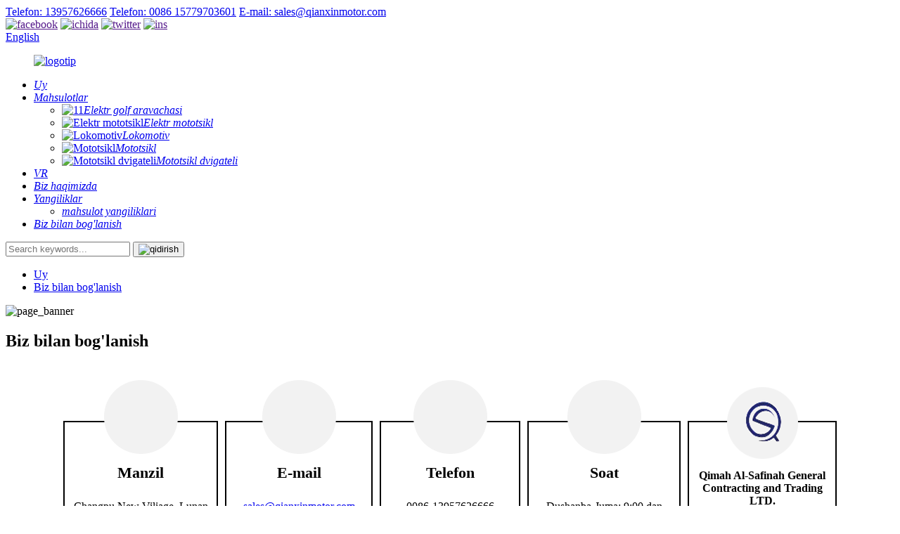

--- FILE ---
content_type: text/html
request_url: http://uz.qianxinmotor.com/contact-us/
body_size: 11020
content:
<!DOCTYPE html> <html dir="ltr" lang="uz"> <head> <meta charset="UTF-8"/> <script src="https://cdn.globalso.com/lite-yt-embed.js"></script> <link href="https://cdn.globalso.com/lite-yt-embed.css" rel="stylesheet" onload="this.onload=null;this.rel='stylesheet'"> <meta http-equiv="Content-Type" content="text/html; charset=UTF-8" /> <title>Biz bilan bog'laning - Taizhou Qianxin Vehicle Co., Ltd.</title> <meta property="fb:app_id" content="966242223397117" /> <meta name="viewport" content="width=device-width,initial-scale=1,minimum-scale=1,maximum-scale=1,user-scalable=no"> <link rel="apple-touch-icon-precomposed" href=""> <meta name="format-detection" content="telephone=no"> <meta name="apple-mobile-web-app-capable" content="yes"> <meta name="apple-mobile-web-app-status-bar-style" content="black"> <meta property="og:url" content="https://www.qianxinmotor.com/contact-us/"/> <meta property="og:title" content="Contact Us - Taizhou Qianxin Vehicle Co., Ltd." /> <meta property="og:description" content=" 		Address 	 Changpu New Viliage, Lunan Street,Luqiao District, Taizhou City ,Zhejiang  		E-mail 	 sales@qianxinmotor.com   sales5@qianxinmotor.com &nbsp;   		Phone 	 0086-13957626666 0086-15779703601 0086-(0)576-80281158 &nbsp;  		Hours 	 Monday-Friday: 9am to 6pm Saturday, Sunday: Closed 				  ..."/> <meta property="og:type" content="product"/> <meta property="og:site_name" content="https://www.qianxinmotor.com/"/>     <link href="//cdn.globalso.com/qianxinmotor/style/global/style.css?v=1.0.1" rel="stylesheet"         onload="this.onload=null;this.rel='stylesheet'">     <link href="//cdn.globalso.com/qianxinmotor/style/global/public.css?v=1.0.1" rel="stylesheet"         onload="this.onload=null;this.rel='stylesheet'">  <link rel="shortcut icon" href="https://cdn.globalso.com/qianxinmotor/ico.png" /> <meta name="description" itemprop="description" content="Manzil Changpu New Viliage, Lunan ko'chasi, Luqiao tumani, Taizhou shahri" /> <meta name="keywords" content="Gazli mototsikl, havo sovutish, mototsikl skuteri, benzinli skuter, lokomotiv dizel, dvigatel turi, EEC elektr skuter, elektrovoz" />   <link href="//cdn.globalso.com/hide_search.css" rel="stylesheet"/><link href="//www.qianxinmotor.com/style/uz.html.css" rel="stylesheet"/><link rel="alternate" hreflang="uz" href="https://uz.qianxinmotor.com/" /><link rel="canonical"  href="https://uz.qianxinmotor.com/contact-us/" /></head> <body> <!--<div id="ajax-loading-screen"><span class="mask-top"></span><span class="mask-right"></span><span class="mask-bottom"></span><span class="mask-left"></span></div>-->  <div class="container">    <!-- web_head start -->       <header class="web_head index_web_head new_head">             <div class="head_top">                 <div class="layout flex_row">                     <div class="head_info">                         <a href="tel:13957626666"><img src="https://cdn.globalso.com/qianxinmotor/head-tel.png"                                 alt=""><span>Telefon: 13957626666</span></a>                                             <a href="0086 15779703601"><img src="https://cdn.globalso.com/qianxinmotor/head-tel.png"                                 alt=""><span>Telefon: 0086 15779703601</span></a>                         <a href="mailto:sales@qianxinmotor.com"><img                                 src="https://cdn.globalso.com/qianxinmotor/head-email.png" alt=""><span>E-mail:                                 sales@qianxinmotor.com</span></a>                     </div>                     <div class="head_topright flex_row">                         <div class="head_sns">                             	              <a target="_blank" href=""><img src="https://cdn.globalso.com/qianxinmotor/head-sns01.png" alt="facebook"></a>                       <a target="_blank" href=""><img src="https://cdn.globalso.com/qianxinmotor/head-sns02.png" alt="ichida"></a>                       <a target="_blank" href=""><img src="https://cdn.globalso.com/qianxinmotor/head-sns03.png" alt="twitter"></a>                       <a target="_blank" href=""><img src="https://cdn.globalso.com/qianxinmotor/head-sns04.png" alt="ins"></a>                                                          </div>                         <div class="change-language ensemble">                                  <div class="change-language ensemble">   <div class="change-language-info">     <div class="change-language-title medium-title">        <div class="language-flag language-flag-en"><a href="https://www.qianxinmotor.com/"><b class="country-flag"></b><span>English</span> </a></div>        <b class="language-icon"></b>      </div> 	<div class="change-language-cont sub-content">         <div class="empty"></div>     </div>   </div> </div> <!--theme325-->                            <!--<div class="change-language-info">-->                             <!--    <div class="change-language-title medium-title">-->                             <!--        <div class="language-flag language-flag-en"><a-->                             <!--                href="https://www.qianxinmotor.com/"><b-->                             <!--                    class="country-flag"></b><span>English</span> </a></div>-->                             <!--        <b class="language-icon"></b>-->                             <!--    </div>-->                             <!--    <div class="change-language-cont sub-content">-->                             <!--        <div class="empty"></div>-->                             <!--    </div>-->                             <!--</div>-->                         </div>                     </div>                  </div>             </div>             <div class="head_layout layout">                  <figure class="logo">   <a href="/">        <img src="https://cdn.globalso.com/qianxinmotor/logo1.png" alt="logotip">         </a>                 </figure>                 <nav class="nav_wrap">                     <ul class="head_nav">                           <li class="menu-item menu-item-type-custom menu-item-object-custom menu-item-293"><a href="/" class='menu-image-title-after'><em>Uy</em></a></li> <li class="has_childpor menu-item menu-item-type-taxonomy menu-item-object-category menu-item-2929"><a href="/motorcycle/" class='menu-image-title-after'><em>Mahsulotlar</em></a> <ul class="sub-menu"> 	<li class="menu-item menu-item-type-taxonomy menu-item-object-category menu-item-3723"><a href="/electric-golf-cart/" class='menu-image-title-after menu-image-not-hovered'><img width="600" height="600" src="https://cdn.globalso.com/qianxinmotor/11.png" class="menu-image menu-image-title-after" alt="11" /><em>Elektr golf aravachasi</em></a></li> 	<li class="menu-item menu-item-type-taxonomy menu-item-object-category menu-item-1334"><a href="/electric-motorcycle/" class='menu-image-title-after menu-image-not-hovered'><img width="217" height="217" src="https://cdn.globalso.com/qianxinmotor/Electric-Motorcycle2.jpg" class="menu-image menu-image-title-after" alt="Elektr mototsikl" /><em>Elektr mototsikl</em></a></li> 	<li class="menu-item menu-item-type-taxonomy menu-item-object-category menu-item-1335"><a href="/locomotive/" class='menu-image-title-after menu-image-not-hovered'><img width="217" height="217" src="https://cdn.globalso.com/qianxinmotor/Locomotive1.jpg" class="menu-image menu-image-title-after" alt="Lokomotiv" /><em>Lokomotiv</em></a></li> 	<li class="menu-item menu-item-type-taxonomy menu-item-object-category menu-item-1336"><a href="/motorcycle/" class='menu-image-title-after menu-image-not-hovered'><img width="192" height="192" src="https://cdn.globalso.com/qianxinmotor/Motorcycle.jpg" class="menu-image menu-image-title-after" alt="Mototsikl" /><em>Mototsikl</em></a></li> 	<li class="menu-item menu-item-type-taxonomy menu-item-object-category menu-item-1337"><a href="/motorcycle-engine/" class='menu-image-title-after menu-image-not-hovered'><img width="206" height="206" src="https://cdn.globalso.com/qianxinmotor/Motorcycle-Engine.jpg" class="menu-image menu-image-title-after" alt="Mototsikl dvigateli" /><em>Mototsikl dvigateli</em></a></li> </ul> </li> <li class="menu-item menu-item-type-post_type menu-item-object-page menu-item-1339"><a href="/vr/" class='menu-image-title-after'><em>VR</em></a></li> <li class="menu-item menu-item-type-post_type menu-item-object-page menu-item-825"><a href="/about-us/" class='menu-image-title-after'><em>Biz haqimizda</em></a></li> <li class="menu-item menu-item-type-custom menu-item-object-custom menu-item-362"><a href="/news/" class='menu-image-title-after'><em>Yangiliklar</em></a> <ul class="sub-menu"> 	<li class="menu-item menu-item-type-post_type menu-item-object-page menu-item-3755"><a href="/i-news/" class='menu-image-title-after'><em>mahsulot yangiliklari</em></a></li> </ul> </li> <li class="menu-item menu-item-type-post_type menu-item-object-page nav-current page_item page-item-349 current_page_item menu-item-353 current-menu-item current_page_item"><a href="/contact-us/" class='menu-image-title-after'><em>Biz bilan bog'lanish</em></a></li>                     </ul>                  </nav>                 <div class="head_right">                     <!--<a href="javascript:;">CN</a>-->                     <!--change-language-->                     <form class="search_form" action="/search.php" method="get">                         <input class="search-ipt" name="s" placeholder="Search keywords..." />                         <input type="hidden" name="cat" value="490" />                         <button class="search-btn" type="submit" value=""><img                                 src="https://cdn.globalso.com/qianxinmotor/head-search.png" alt="qidirish"></button>                     </form>                     <!--theme325--> <!--change-language-->                     <div id="btn-search" class="btn--search"></div>                 </div>             </div>         </header>   <!-- web_head end -->      	  <!-- sys_sub_head -->  <section class="sys_sub_head">      <section class="path_bar">       <ul class="layout">          <li> <a itemprop="breadcrumb" href="/">Uy</a></li><li> <a href="#">Biz bilan bog'lanish</a></li>       </ul>     </section>     <div class="head_bn_item"><img src="//cdn.globalso.com/qianxinmotor/style/global/img/demo/page_banner.jpg" alt="page_banner"></div>      <h1 class="pagnation_title">Biz bilan bog'lanish</h1>   </section> <section class="web_main page_main">      <div class="layout">          <article class="entry blog-article">   <div class="fl-builder-content fl-builder-content-349 fl-builder-content-primary fl-builder-global-templates-locked" data-post-id="349"><div class="fl-row fl-row-fixed-width fl-row-bg-none fl-node-586a3633dec9c" data-node="586a3633dec9c"> 	<div class="fl-row-content-wrap"> 				<div class="fl-row-content fl-row-full-width fl-node-content"> 		 <div class="fl-col-group fl-node-586a3633decf7 fl-col-group-equal-height fl-col-group-align-top" data-node="586a3633decf7"> 			<div class="fl-col fl-node-586a3633ded51 fl-col-small" data-node="586a3633ded51" style="width: 20%;"> 	<div class="fl-col-content fl-node-content"> 	<div class="fl-module fl-module-icon fl-node-586a3633deeb6" data-node="586a3633deeb6" data-animation-delay="0.0"> 	<div class="fl-module-content fl-node-content"> 		<div class="fl-icon-wrap"> 	<span class="fl-icon"> 				<i class="fa fa-home"></i>  			</span> 	 	</div> 	</div> </div><div class="fl-module fl-module-heading fl-node-586a3633def2b" data-node="586a3633def2b" data-animation-delay="0.0"> 	<div class="fl-module-content fl-node-content"> 		<h3 class="fl-heading"> 		<span class="fl-heading-text">Manzil</span> 	</h3>	</div> </div><div class="fl-module fl-module-rich-text fl-node-586a3633def8e" data-node="586a3633def8e" data-animation-delay="0.0"> 	<div class="fl-module-content fl-node-content"> 		<div class="fl-rich-text"> 	<p style="text-align: center;">Changpu New Viliage, Lunan ko'chasi, Luqiao tumani, Taizhou shahri, Zhejiang</p> </div>	</div> </div>	</div> </div>			<div class="fl-col fl-node-586a3633deda9 fl-col-small" data-node="586a3633deda9" style="width: 20%;"> 	<div class="fl-col-content fl-node-content"> 	<div class="fl-module fl-module-icon fl-node-586a3633defee" data-node="586a3633defee" data-animation-delay="0.0"> 	<div class="fl-module-content fl-node-content"> 		<div class="fl-icon-wrap"> 	<span class="fl-icon"> 				<i class="fi-mail"></i>  			</span> 	 	</div> 	</div> </div><div class="fl-module fl-module-heading fl-node-586a3633df101" data-node="586a3633df101" data-animation-delay="0.0"> 	<div class="fl-module-content fl-node-content"> 		<h3 class="fl-heading"> 		<span class="fl-heading-text">E-mail</span> 	</h3>	</div> </div><div class="fl-module fl-module-rich-text fl-node-586a3633df251" data-node="586a3633df251" data-animation-delay="0.0"> 	<div class="fl-module-content fl-node-content"> 		<div class="fl-rich-text"> 	<p style="text-align: center;"><a href="mailto:sales@qianxinmotor.com">sales@qianxinmotor.com</a></p> <p style="text-align: center;">  <a href="mailto:sales@qianxinmotor.com">sales5@qianxinmotor.com</a></p> <p> </p> <p style="text-align: center;"> </div>	</div> </div>	</div> </div>			<div class="fl-col fl-node-586a3633dee07 fl-col-small" data-node="586a3633dee07" style="width: 20%;"> 	<div class="fl-col-content fl-node-content"> 	<div class="fl-module fl-module-icon fl-node-586a3633df04d" data-node="586a3633df04d" data-animation-delay="0.0"> 	<div class="fl-module-content fl-node-content"> 		<div class="fl-icon-wrap"> 	<span class="fl-icon"> 				<i class="fi-telephone"></i>  			</span> 	 	</div> 	</div> </div><div class="fl-module fl-module-heading fl-node-586a3633df156" data-node="586a3633df156" data-animation-delay="0.0"> 	<div class="fl-module-content fl-node-content"> 		<h3 class="fl-heading"> 		<span class="fl-heading-text">Telefon</span> 	</h3>	</div> </div><div class="fl-module fl-module-rich-text fl-node-586a3633df1ff" data-node="586a3633df1ff" data-animation-delay="0.0"> 	<div class="fl-module-content fl-node-content"> 		<div class="fl-rich-text"> 	<div style="text-align: center;" data-node="586a3633df1ff" data-animation-delay="0.0"> <p>0086-13957626666</p> <p>0086-15779703601</p> <p>0086-(0)576-80281158</p> <p> </p> </div> </div>	</div> </div>	</div> </div>			<div class="fl-col fl-node-586a3633dee60 fl-col-small" data-node="586a3633dee60" style="width: 19.82%;"> 	<div class="fl-col-content fl-node-content"> 	<div class="fl-module fl-module-icon fl-node-66d184c15796d" data-node="66d184c15796d" data-animation-delay="0.0"> 	<div class="fl-module-content fl-node-content"> 		<div class="fl-icon-wrap"> 	<span class="fl-icon"> 				<i class="fa fa-clock-o"></i>  			</span> 	 	</div> 	</div> </div><div class="fl-module fl-module-heading fl-node-586a3633df1ac" data-node="586a3633df1ac" data-animation-delay="0.0"> 	<div class="fl-module-content fl-node-content"> 		<h3 class="fl-heading"> 		<span class="fl-heading-text">Soat</span> 	</h3>	</div> </div><div class="fl-module fl-module-rich-text fl-node-586a3633df2a6" data-node="586a3633df2a6" data-animation-delay="0.0"> 	<div class="fl-module-content fl-node-content"> 		<div class="fl-rich-text"> 	<div style="text-align: center;" data-node="586a3633df2a6" data-animation-delay="0.0"> <div> <div> <p>Dushanba-Juma: 9:00 dan 18:00 gacha</p> <p>Shanba, yakshanba: yopiq</p> </div> </div> </div> </div>	</div> </div>	</div> </div>			<div class="fl-col fl-node-66d184516f889 fl-col-small" data-node="66d184516f889" style="width: 20.18%;"> 	<div class="fl-col-content fl-node-content"> 	<div class="fl-module fl-module-photo fl-node-66d184e939e42" data-node="66d184e939e42" data-animation-delay="0.0"> 	<div class="fl-module-content fl-node-content"> 		<div class="fl-photo fl-photo-align-center" itemscope itemtype="http://schema.org/ImageObject"> 	<div class="fl-photo-content fl-photo-img-png"> 				<img class="fl-photo-img wp-image-4408 size-full" src="//www.qianxinmotor.com/uploads/11-removebg-preview2.png" alt="11-removebg-oldindan ko'rish" itemprop="image"  /> 		     			</div> 	</div>	</div> </div><div class="fl-module fl-module-heading fl-node-66d18598a7aaf" data-node="66d18598a7aaf" data-animation-delay="0.0"> 	<div class="fl-module-content fl-node-content"> 		<h3 class="fl-heading"> 		<span class="fl-heading-text">Qimah Al-Safinah General Contracting and Trading LTD.</span> 	</h3>	</div> </div><div class="fl-module fl-module-rich-text fl-node-66d1859bcb156" data-node="66d1859bcb156" data-animation-delay="0.0"> 	<div class="fl-module-content fl-node-content"> 		<div class="fl-rich-text"> 	<div style="text-align: center;" data-node="586a3633df2a6" data-animation-delay="0.0"> <p>Telefon:+964-782-462-0000<br /> Email: Qs@qs-groups.com<br />Manzil: F107, Xillani savdo majmuasi, Sinnak Bag'dod, lrag.<br />Veb-sayt: http://www.qs-groups.com</p> </div> </div>	</div> </div>	</div> </div>	</div> 		</div> 	</div> </div></div>    <div class="clear"></div>        </article>    		 <hr>             <div class="clear"></div>   </div>  </section>    <!-- web_footer start -->        <footer class="web_footer_new">             <div class="layout">                 <div class="footer-items">                     <div class="footer-top footer-head flex_row">                          <h2 class="footer-title">Ta'minot zanjiringizni optimallashtiraylik</h2>                                                      <!--<script type="text/javascript" src="//formcs.globalso.com/form/generate.js?id=1675"></script>-->                     </div>                     <!-- 底部 -->                     <div class="footer-bottom flex_row">                         <nav class="footer-item">                             <h3 class="footer-title">ECHIMLAR</h3>                             <ul class="footer-nav">                                 <!--<li><a href="">Electric Golf Cart Solutions</a></li>-->                                 <!--<li><a href="">Electric Motorcycle Solutions</a></li>-->                                 <!--<li><a href="">Gasoline Golf Cart Solutions</a></li>-->                                 <!--<li><a href="">Locomotive Solutions</a></li>-->                                 <!--<li><a href="">Motorcycle Solutions</a></li>-->                                 <!--<li><a href="">Motorcycle Engine Solutions</a></li>--> <li class="menu-item menu-item-type-taxonomy menu-item-object-news_catalog menu-item-4764"><a href="/news_catalog/product-news/" class='menu-image-title-after'><em>Mahsulot yangiliklari</em></a></li> <li class="menu-item menu-item-type-taxonomy menu-item-object-news_catalog menu-item-4765"><a href="/news_catalog/industry-news/" class='menu-image-title-after'><em>Sanoat yangiliklari</em></a></li> <li class="menu-item menu-item-type-taxonomy menu-item-object-news_catalog menu-item-4766"><a href="/news_catalog/company-news/" class='menu-image-title-after'><em>Kompaniya yangiliklari</em></a></li>                             </ul>                         </nav>                         <nav class="footer-item aos-init">                             <h3 class="footer-title">MAHSULOT</h3>                             <ul class="footer-nav">                               	<li class="menu-item menu-item-type-taxonomy menu-item-object-category menu-item-4746"><a href="/gasoline-golf-cart/" class='menu-image-title-after'><em>Benzinli golf aravasi</em></a></li> <li class="menu-item menu-item-type-taxonomy menu-item-object-category menu-item-4747"><a href="/electric-motorcycle/" class='menu-image-title-after'><em>Elektr mototsikl</em></a></li> <li class="menu-item menu-item-type-taxonomy menu-item-object-category menu-item-4748"><a href="/gasoline-golf-cart/" class='menu-image-title-after'><em>Benzinli golf aravasi</em></a></li> <li class="menu-item menu-item-type-taxonomy menu-item-object-category menu-item-4749"><a href="/locomotive/" class='menu-image-title-after'><em>Lokomotiv</em></a></li> <li class="menu-item menu-item-type-taxonomy menu-item-object-category menu-item-4750"><a href="/motorcycle/" class='menu-image-title-after'><em>Mototsikl</em></a></li> <li class="menu-item menu-item-type-taxonomy menu-item-object-category menu-item-4751"><a href="/motorcycle-engine/" class='menu-image-title-after'><em>Mototsikl dvigateli</em></a></li>                             </ul>                         </nav>                         <nav class="footer-item aos-init">                             <h3 class="footer-title">TEZKOR havolalar</h3>                             <ul class="footer-nav">                               	<li class="menu-item menu-item-type-custom menu-item-object-custom menu-item-4752"><a href="/" class='menu-image-title-after'><em>UY</em></a></li> <li class="menu-item menu-item-type-taxonomy menu-item-object-category menu-item-4753"><a href="/products/" class='menu-image-title-after'><em>Mahsulotlar</em></a></li> <li class="menu-item menu-item-type-post_type menu-item-object-page menu-item-4754"><a href="/about-us/" class='menu-image-title-after'><em>Biz haqimizda</em></a></li> <li class="menu-item menu-item-type-post_type menu-item-object-page menu-item-4755"><a href="/vr/" class='menu-image-title-after'><em>VR</em></a></li> <li class="menu-item menu-item-type-custom menu-item-object-custom menu-item-4756"><a href="/news/" class='menu-image-title-after'><em>YANGILIKLAR</em></a></li> <li class="menu-item menu-item-type-post_type menu-item-object-page nav-current page_item page-item-349 current_page_item menu-item-4757 current-menu-item current_page_item"><a href="/contact-us/" class='menu-image-title-after'><em>Biz bilan bog'lanish</em></a></li>                              </ul>                         </nav>                         <nav class="footer-item aos-init">                             <h3 class="footer-title">BIZGA ALOQA</h3>                             <ul class="footer-info">                                 <li><a href="tel:13957626666" aria-label="tel" title="tel">Tel:13957626666/ 0086 15779703601</a></li>                                 <li><a href="mailto:sales@qianxinmotor.com" aria-label="email" title="email">Email:                                         sales@qianxinmotor.com</a></li>                                                                          <li><span>Changpu New Viliage, Lunan ko'chasi, Luqiao tumani, Taizhou shahri, Zhejiang</span></li>                             </ul>                         </nav>                     </div>                 </div>             </div>             <div class="copyright">                 <div class="layout flex_row">                     <p>© Mualliflik huquqi - 2010-2025: Qianxin Vehicle Co., Ltd. Barcha huquqlar himoyalangan.</p>                     <div class="flex_row sns-items justify-content-between">            <a target="_blank" href=""><img src="https://cdn.globalso.com/qianxinmotor/facebook1.png" alt="facebook 1"></a>                       <a target="_blank" href=""><img src="https://cdn.globalso.com/qianxinmotor/sns-2.png" alt="sns-2"></a>                       <a target="_blank" href=""><img src="https://cdn.globalso.com/qianxinmotor/sns-1.png" alt="sns-1"></a>                       <a target="_blank" href=""><img src="https://cdn.globalso.com/qianxinmotor/layer-38-3.png" alt="qatlam-38-3"></a>                       <a target="_blank" href=""><img src="https://cdn.globalso.com/qianxinmotor/twitter1.png" alt="twitter1"></a>                                </div>                 </div>             </div>              <style></style>             <script></script>             <span class="gotop la active" title=""><em></em></span>         </footer>   <!-- web_footer end -->  </div> <!-- container end --> <aside class="scrollsidebar" id="scrollsidebar">   <div class="side_content">     <div class="side_list">       <header class="hd"><img src="//cdn.globalso.com/title_pic.png" alt="Onlayn so'rov"/></header>       <div class="cont">         <li><a class="email" href="javascript:" >Email yuborish</a></li>                                       </div>                   <div class="side_title"><a  class="close_btn"><span>x</span></a></div>     </div>   </div>   <div class="show_btn"></div> </aside> <div class="inquiry-pop-bd">   <div class="inquiry-pop"> <i class="ico-close-pop" onclick="hideMsgPop();"></i>     <script type="text/javascript" src="//www.globalso.site/form.js"></script>   </div> </div> <div class="web-search"> <b id="btn-search-close" class="btn--search-close"></b>   <div style=" width:100%">     <div class="head-search">      <form action="/search.php" method="get">         <input class="search-ipt" name="s" placeholder="Start Typing..." /> 		<input type="hidden" name="cat" value="490"/>         <input class="search-btn" type="submit" value="" />         <span class="search-attr">Qidirish uchun Enter tugmasini yoki yopish uchun ESC tugmasini bosing</span>       </form>     </div>   </div> </div>  <script type="text/javascript" src="//cdn.globalso.com/qianxinmotor/style/global/js/jquery.min.js"></script>  <script type="text/javascript" src="//cdn.globalso.com/qianxinmotor/style/global/js/common.js"></script> <script type="text/javascript" src="//cdn.globalso.com/qianxinmotor/style/public/public.js"></script>  <script type="text/javascript" src="//www.globalso.site/livechat.js"></script>  <script>
function getCookie(name) {
    var arg = name + "=";
    var alen = arg.length;
    var clen = document.cookie.length;
    var i = 0;
    while (i < clen) {
        var j = i + alen;
        if (document.cookie.substring(i, j) == arg) return getCookieVal(j);
        i = document.cookie.indexOf(" ", i) + 1;
        if (i == 0) break;
    }
    return null;
}
function setCookie(name, value) {
    var expDate = new Date();
    var argv = setCookie.arguments;
    var argc = setCookie.arguments.length;
    var expires = (argc > 2) ? argv[2] : null;
    var path = (argc > 3) ? argv[3] : null;
    var domain = (argc > 4) ? argv[4] : null;
    var secure = (argc > 5) ? argv[5] : false;
    if (expires != null) {
        expDate.setTime(expDate.getTime() + expires);
    }
    document.cookie = name + "=" + escape(value) + ((expires == null) ? "": ("; expires=" + expDate.toUTCString())) + ((path == null) ? "": ("; path=" + path)) + ((domain == null) ? "": ("; domain=" + domain)) + ((secure == true) ? "; secure": "");
}
function getCookieVal(offset) {
    var endstr = document.cookie.indexOf(";", offset);
    if (endstr == -1) endstr = document.cookie.length;
    return unescape(document.cookie.substring(offset, endstr));
}
var firstshow = 0;
var cfstatshowcookie = getCookie('easyiit_stats');
if (cfstatshowcookie != 1) {
    a = new Date();
    h = a.getHours();
    m = a.getMinutes();
    s = a.getSeconds();
    sparetime = 1000 * 60 * 60 * 24 * 1 - (h * 3600 + m * 60 + s) * 1000 - 1;
    setCookie('easyiit_stats', 1, sparetime, '/');
    firstshow = 1;
}
if (!navigator.cookieEnabled) {
    firstshow = 0;
}
var referrer = escape(document.referrer);
var currweb = escape(location.href);
var screenwidth = screen.width;
var screenheight = screen.height;
var screencolordepth = screen.colorDepth;
$(function($){
   $.post("https://www.qianxinmotor.com/statistic.php", { action:'stats_init', assort:0, referrer:referrer, currweb:currweb , firstshow:firstshow ,screenwidth:screenwidth, screenheight: screenheight, screencolordepth: screencolordepth, ranstr: Math.random()},function(data){}, "json");
			
});
</script>   <script type="text/javascript">

if(typeof jQuery == 'undefined' || typeof jQuery.fn.on == 'undefined') {
	document.write('<script src="https://www.qianxinmotor.com/wp-content/plugins/bb-plugin/js/jquery.js"><\/script>');
	document.write('<script src="https://www.qianxinmotor.com/wp-content/plugins/bb-plugin/js/jquery.migrate.min.js"><\/script>');
}

</script><ul class="prisna-wp-translate-seo" id="prisna-translator-seo"><li class="language-flag language-flag-en"><a href="https://www.qianxinmotor.com/contact-us/" title="English" target="_blank"><b class="country-flag"></b><span>English</span></a></li><li class="language-flag language-flag-fr"><a href="http://fr.qianxinmotor.com/contact-us/" title="French" target="_blank"><b class="country-flag"></b><span>French</span></a></li><li class="language-flag language-flag-de"><a href="http://de.qianxinmotor.com/contact-us/" title="German" target="_blank"><b class="country-flag"></b><span>German</span></a></li><li class="language-flag language-flag-pt"><a href="http://pt.qianxinmotor.com/contact-us/" title="Portuguese" target="_blank"><b class="country-flag"></b><span>Portuguese</span></a></li><li class="language-flag language-flag-es"><a href="http://es.qianxinmotor.com/contact-us/" title="Spanish" target="_blank"><b class="country-flag"></b><span>Spanish</span></a></li><li class="language-flag language-flag-ru"><a href="http://ru.qianxinmotor.com/contact-us/" title="Russian" target="_blank"><b class="country-flag"></b><span>Russian</span></a></li><li class="language-flag language-flag-ja"><a href="http://ja.qianxinmotor.com/contact-us/" title="Japanese" target="_blank"><b class="country-flag"></b><span>Japanese</span></a></li><li class="language-flag language-flag-ko"><a href="http://ko.qianxinmotor.com/contact-us/" title="Korean" target="_blank"><b class="country-flag"></b><span>Korean</span></a></li><li class="language-flag language-flag-ar"><a href="http://ar.qianxinmotor.com/contact-us/" title="Arabic" target="_blank"><b class="country-flag"></b><span>Arabic</span></a></li><li class="language-flag language-flag-ga"><a href="http://ga.qianxinmotor.com/contact-us/" title="Irish" target="_blank"><b class="country-flag"></b><span>Irish</span></a></li><li class="language-flag language-flag-el"><a href="http://el.qianxinmotor.com/contact-us/" title="Greek" target="_blank"><b class="country-flag"></b><span>Greek</span></a></li><li class="language-flag language-flag-tr"><a href="http://tr.qianxinmotor.com/contact-us/" title="Turkish" target="_blank"><b class="country-flag"></b><span>Turkish</span></a></li><li class="language-flag language-flag-it"><a href="http://it.qianxinmotor.com/contact-us/" title="Italian" target="_blank"><b class="country-flag"></b><span>Italian</span></a></li><li class="language-flag language-flag-da"><a href="http://da.qianxinmotor.com/contact-us/" title="Danish" target="_blank"><b class="country-flag"></b><span>Danish</span></a></li><li class="language-flag language-flag-ro"><a href="http://ro.qianxinmotor.com/contact-us/" title="Romanian" target="_blank"><b class="country-flag"></b><span>Romanian</span></a></li><li class="language-flag language-flag-id"><a href="http://id.qianxinmotor.com/contact-us/" title="Indonesian" target="_blank"><b class="country-flag"></b><span>Indonesian</span></a></li><li class="language-flag language-flag-cs"><a href="http://cs.qianxinmotor.com/contact-us/" title="Czech" target="_blank"><b class="country-flag"></b><span>Czech</span></a></li><li class="language-flag language-flag-af"><a href="http://af.qianxinmotor.com/contact-us/" title="Afrikaans" target="_blank"><b class="country-flag"></b><span>Afrikaans</span></a></li><li class="language-flag language-flag-sv"><a href="http://sv.qianxinmotor.com/contact-us/" title="Swedish" target="_blank"><b class="country-flag"></b><span>Swedish</span></a></li><li class="language-flag language-flag-pl"><a href="http://pl.qianxinmotor.com/contact-us/" title="Polish" target="_blank"><b class="country-flag"></b><span>Polish</span></a></li><li class="language-flag language-flag-eu"><a href="http://eu.qianxinmotor.com/contact-us/" title="Basque" target="_blank"><b class="country-flag"></b><span>Basque</span></a></li><li class="language-flag language-flag-ca"><a href="http://ca.qianxinmotor.com/contact-us/" title="Catalan" target="_blank"><b class="country-flag"></b><span>Catalan</span></a></li><li class="language-flag language-flag-eo"><a href="http://eo.qianxinmotor.com/contact-us/" title="Esperanto" target="_blank"><b class="country-flag"></b><span>Esperanto</span></a></li><li class="language-flag language-flag-hi"><a href="http://hi.qianxinmotor.com/contact-us/" title="Hindi" target="_blank"><b class="country-flag"></b><span>Hindi</span></a></li><li class="language-flag language-flag-lo"><a href="http://lo.qianxinmotor.com/contact-us/" title="Lao" target="_blank"><b class="country-flag"></b><span>Lao</span></a></li><li class="language-flag language-flag-sq"><a href="http://sq.qianxinmotor.com/contact-us/" title="Albanian" target="_blank"><b class="country-flag"></b><span>Albanian</span></a></li><li class="language-flag language-flag-am"><a href="http://am.qianxinmotor.com/contact-us/" title="Amharic" target="_blank"><b class="country-flag"></b><span>Amharic</span></a></li><li class="language-flag language-flag-hy"><a href="http://hy.qianxinmotor.com/contact-us/" title="Armenian" target="_blank"><b class="country-flag"></b><span>Armenian</span></a></li><li class="language-flag language-flag-az"><a href="http://az.qianxinmotor.com/contact-us/" title="Azerbaijani" target="_blank"><b class="country-flag"></b><span>Azerbaijani</span></a></li><li class="language-flag language-flag-be"><a href="http://be.qianxinmotor.com/contact-us/" title="Belarusian" target="_blank"><b class="country-flag"></b><span>Belarusian</span></a></li><li class="language-flag language-flag-bn"><a href="http://bn.qianxinmotor.com/contact-us/" title="Bengali" target="_blank"><b class="country-flag"></b><span>Bengali</span></a></li><li class="language-flag language-flag-bs"><a href="http://bs.qianxinmotor.com/contact-us/" title="Bosnian" target="_blank"><b class="country-flag"></b><span>Bosnian</span></a></li><li class="language-flag language-flag-bg"><a href="http://bg.qianxinmotor.com/contact-us/" title="Bulgarian" target="_blank"><b class="country-flag"></b><span>Bulgarian</span></a></li><li class="language-flag language-flag-ceb"><a href="http://ceb.qianxinmotor.com/contact-us/" title="Cebuano" target="_blank"><b class="country-flag"></b><span>Cebuano</span></a></li><li class="language-flag language-flag-ny"><a href="http://ny.qianxinmotor.com/contact-us/" title="Chichewa" target="_blank"><b class="country-flag"></b><span>Chichewa</span></a></li><li class="language-flag language-flag-co"><a href="http://co.qianxinmotor.com/contact-us/" title="Corsican" target="_blank"><b class="country-flag"></b><span>Corsican</span></a></li><li class="language-flag language-flag-hr"><a href="http://hr.qianxinmotor.com/contact-us/" title="Croatian" target="_blank"><b class="country-flag"></b><span>Croatian</span></a></li><li class="language-flag language-flag-nl"><a href="http://nl.qianxinmotor.com/contact-us/" title="Dutch" target="_blank"><b class="country-flag"></b><span>Dutch</span></a></li><li class="language-flag language-flag-et"><a href="http://et.qianxinmotor.com/contact-us/" title="Estonian" target="_blank"><b class="country-flag"></b><span>Estonian</span></a></li><li class="language-flag language-flag-tl"><a href="http://tl.qianxinmotor.com/contact-us/" title="Filipino" target="_blank"><b class="country-flag"></b><span>Filipino</span></a></li><li class="language-flag language-flag-fi"><a href="http://fi.qianxinmotor.com/contact-us/" title="Finnish" target="_blank"><b class="country-flag"></b><span>Finnish</span></a></li><li class="language-flag language-flag-fy"><a href="http://fy.qianxinmotor.com/contact-us/" title="Frisian" target="_blank"><b class="country-flag"></b><span>Frisian</span></a></li><li class="language-flag language-flag-gl"><a href="http://gl.qianxinmotor.com/contact-us/" title="Galician" target="_blank"><b class="country-flag"></b><span>Galician</span></a></li><li class="language-flag language-flag-ka"><a href="http://ka.qianxinmotor.com/contact-us/" title="Georgian" target="_blank"><b class="country-flag"></b><span>Georgian</span></a></li><li class="language-flag language-flag-gu"><a href="http://gu.qianxinmotor.com/contact-us/" title="Gujarati" target="_blank"><b class="country-flag"></b><span>Gujarati</span></a></li><li class="language-flag language-flag-ht"><a href="http://ht.qianxinmotor.com/contact-us/" title="Haitian" target="_blank"><b class="country-flag"></b><span>Haitian</span></a></li><li class="language-flag language-flag-ha"><a href="http://ha.qianxinmotor.com/contact-us/" title="Hausa" target="_blank"><b class="country-flag"></b><span>Hausa</span></a></li><li class="language-flag language-flag-haw"><a href="http://haw.qianxinmotor.com/contact-us/" title="Hawaiian" target="_blank"><b class="country-flag"></b><span>Hawaiian</span></a></li><li class="language-flag language-flag-iw"><a href="http://iw.qianxinmotor.com/contact-us/" title="Hebrew" target="_blank"><b class="country-flag"></b><span>Hebrew</span></a></li><li class="language-flag language-flag-hmn"><a href="http://hmn.qianxinmotor.com/contact-us/" title="Hmong" target="_blank"><b class="country-flag"></b><span>Hmong</span></a></li><li class="language-flag language-flag-hu"><a href="http://hu.qianxinmotor.com/contact-us/" title="Hungarian" target="_blank"><b class="country-flag"></b><span>Hungarian</span></a></li><li class="language-flag language-flag-is"><a href="http://is.qianxinmotor.com/contact-us/" title="Icelandic" target="_blank"><b class="country-flag"></b><span>Icelandic</span></a></li><li class="language-flag language-flag-ig"><a href="http://ig.qianxinmotor.com/contact-us/" title="Igbo" target="_blank"><b class="country-flag"></b><span>Igbo</span></a></li><li class="language-flag language-flag-jw"><a href="http://jw.qianxinmotor.com/contact-us/" title="Javanese" target="_blank"><b class="country-flag"></b><span>Javanese</span></a></li><li class="language-flag language-flag-kn"><a href="http://kn.qianxinmotor.com/contact-us/" title="Kannada" target="_blank"><b class="country-flag"></b><span>Kannada</span></a></li><li class="language-flag language-flag-kk"><a href="http://kk.qianxinmotor.com/contact-us/" title="Kazakh" target="_blank"><b class="country-flag"></b><span>Kazakh</span></a></li><li class="language-flag language-flag-km"><a href="http://km.qianxinmotor.com/contact-us/" title="Khmer" target="_blank"><b class="country-flag"></b><span>Khmer</span></a></li><li class="language-flag language-flag-ku"><a href="http://ku.qianxinmotor.com/contact-us/" title="Kurdish" target="_blank"><b class="country-flag"></b><span>Kurdish</span></a></li><li class="language-flag language-flag-ky"><a href="http://ky.qianxinmotor.com/contact-us/" title="Kyrgyz" target="_blank"><b class="country-flag"></b><span>Kyrgyz</span></a></li><li class="language-flag language-flag-la"><a href="http://la.qianxinmotor.com/contact-us/" title="Latin" target="_blank"><b class="country-flag"></b><span>Latin</span></a></li><li class="language-flag language-flag-lv"><a href="http://lv.qianxinmotor.com/contact-us/" title="Latvian" target="_blank"><b class="country-flag"></b><span>Latvian</span></a></li><li class="language-flag language-flag-lt"><a href="http://lt.qianxinmotor.com/contact-us/" title="Lithuanian" target="_blank"><b class="country-flag"></b><span>Lithuanian</span></a></li><li class="language-flag language-flag-lb"><a href="http://lb.qianxinmotor.com/contact-us/" title="Luxembou.." target="_blank"><b class="country-flag"></b><span>Luxembou..</span></a></li><li class="language-flag language-flag-mk"><a href="http://mk.qianxinmotor.com/contact-us/" title="Macedonian" target="_blank"><b class="country-flag"></b><span>Macedonian</span></a></li><li class="language-flag language-flag-mg"><a href="http://mg.qianxinmotor.com/contact-us/" title="Malagasy" target="_blank"><b class="country-flag"></b><span>Malagasy</span></a></li><li class="language-flag language-flag-ms"><a href="http://ms.qianxinmotor.com/contact-us/" title="Malay" target="_blank"><b class="country-flag"></b><span>Malay</span></a></li><li class="language-flag language-flag-ml"><a href="http://ml.qianxinmotor.com/contact-us/" title="Malayalam" target="_blank"><b class="country-flag"></b><span>Malayalam</span></a></li><li class="language-flag language-flag-mt"><a href="http://mt.qianxinmotor.com/contact-us/" title="Maltese" target="_blank"><b class="country-flag"></b><span>Maltese</span></a></li><li class="language-flag language-flag-mi"><a href="http://mi.qianxinmotor.com/contact-us/" title="Maori" target="_blank"><b class="country-flag"></b><span>Maori</span></a></li><li class="language-flag language-flag-mr"><a href="http://mr.qianxinmotor.com/contact-us/" title="Marathi" target="_blank"><b class="country-flag"></b><span>Marathi</span></a></li><li class="language-flag language-flag-mn"><a href="http://mn.qianxinmotor.com/contact-us/" title="Mongolian" target="_blank"><b class="country-flag"></b><span>Mongolian</span></a></li><li class="language-flag language-flag-my"><a href="http://my.qianxinmotor.com/contact-us/" title="Burmese" target="_blank"><b class="country-flag"></b><span>Burmese</span></a></li><li class="language-flag language-flag-ne"><a href="http://ne.qianxinmotor.com/contact-us/" title="Nepali" target="_blank"><b class="country-flag"></b><span>Nepali</span></a></li><li class="language-flag language-flag-no"><a href="http://no.qianxinmotor.com/contact-us/" title="Norwegian" target="_blank"><b class="country-flag"></b><span>Norwegian</span></a></li><li class="language-flag language-flag-ps"><a href="http://ps.qianxinmotor.com/contact-us/" title="Pashto" target="_blank"><b class="country-flag"></b><span>Pashto</span></a></li><li class="language-flag language-flag-fa"><a href="http://fa.qianxinmotor.com/contact-us/" title="Persian" target="_blank"><b class="country-flag"></b><span>Persian</span></a></li><li class="language-flag language-flag-pa"><a href="http://pa.qianxinmotor.com/contact-us/" title="Punjabi" target="_blank"><b class="country-flag"></b><span>Punjabi</span></a></li><li class="language-flag language-flag-sr"><a href="http://sr.qianxinmotor.com/contact-us/" title="Serbian" target="_blank"><b class="country-flag"></b><span>Serbian</span></a></li><li class="language-flag language-flag-st"><a href="http://st.qianxinmotor.com/contact-us/" title="Sesotho" target="_blank"><b class="country-flag"></b><span>Sesotho</span></a></li><li class="language-flag language-flag-si"><a href="http://si.qianxinmotor.com/contact-us/" title="Sinhala" target="_blank"><b class="country-flag"></b><span>Sinhala</span></a></li><li class="language-flag language-flag-sk"><a href="http://sk.qianxinmotor.com/contact-us/" title="Slovak" target="_blank"><b class="country-flag"></b><span>Slovak</span></a></li><li class="language-flag language-flag-sl"><a href="http://sl.qianxinmotor.com/contact-us/" title="Slovenian" target="_blank"><b class="country-flag"></b><span>Slovenian</span></a></li><li class="language-flag language-flag-so"><a href="http://so.qianxinmotor.com/contact-us/" title="Somali" target="_blank"><b class="country-flag"></b><span>Somali</span></a></li><li class="language-flag language-flag-sm"><a href="http://sm.qianxinmotor.com/contact-us/" title="Samoan" target="_blank"><b class="country-flag"></b><span>Samoan</span></a></li><li class="language-flag language-flag-gd"><a href="http://gd.qianxinmotor.com/contact-us/" title="Scots Gaelic" target="_blank"><b class="country-flag"></b><span>Scots Gaelic</span></a></li><li class="language-flag language-flag-sn"><a href="http://sn.qianxinmotor.com/contact-us/" title="Shona" target="_blank"><b class="country-flag"></b><span>Shona</span></a></li><li class="language-flag language-flag-sd"><a href="http://sd.qianxinmotor.com/contact-us/" title="Sindhi" target="_blank"><b class="country-flag"></b><span>Sindhi</span></a></li><li class="language-flag language-flag-su"><a href="http://su.qianxinmotor.com/contact-us/" title="Sundanese" target="_blank"><b class="country-flag"></b><span>Sundanese</span></a></li><li class="language-flag language-flag-sw"><a href="http://sw.qianxinmotor.com/contact-us/" title="Swahili" target="_blank"><b class="country-flag"></b><span>Swahili</span></a></li><li class="language-flag language-flag-tg"><a href="http://tg.qianxinmotor.com/contact-us/" title="Tajik" target="_blank"><b class="country-flag"></b><span>Tajik</span></a></li><li class="language-flag language-flag-ta"><a href="http://ta.qianxinmotor.com/contact-us/" title="Tamil" target="_blank"><b class="country-flag"></b><span>Tamil</span></a></li><li class="language-flag language-flag-te"><a href="http://te.qianxinmotor.com/contact-us/" title="Telugu" target="_blank"><b class="country-flag"></b><span>Telugu</span></a></li><li class="language-flag language-flag-th"><a href="http://th.qianxinmotor.com/contact-us/" title="Thai" target="_blank"><b class="country-flag"></b><span>Thai</span></a></li><li class="language-flag language-flag-uk"><a href="http://uk.qianxinmotor.com/contact-us/" title="Ukrainian" target="_blank"><b class="country-flag"></b><span>Ukrainian</span></a></li><li class="language-flag language-flag-ur"><a href="http://ur.qianxinmotor.com/contact-us/" title="Urdu" target="_blank"><b class="country-flag"></b><span>Urdu</span></a></li><li class="language-flag language-flag-uz"><a href="http://uz.qianxinmotor.com/contact-us/" title="Uzbek" target="_blank"><b class="country-flag"></b><span>Uzbek</span></a></li><li class="language-flag language-flag-vi"><a href="http://vi.qianxinmotor.com/contact-us/" title="Vietnamese" target="_blank"><b class="country-flag"></b><span>Vietnamese</span></a></li><li class="language-flag language-flag-cy"><a href="http://cy.qianxinmotor.com/contact-us/" title="Welsh" target="_blank"><b class="country-flag"></b><span>Welsh</span></a></li><li class="language-flag language-flag-xh"><a href="http://xh.qianxinmotor.com/contact-us/" title="Xhosa" target="_blank"><b class="country-flag"></b><span>Xhosa</span></a></li><li class="language-flag language-flag-yi"><a href="http://yi.qianxinmotor.com/contact-us/" title="Yiddish" target="_blank"><b class="country-flag"></b><span>Yiddish</span></a></li><li class="language-flag language-flag-yo"><a href="http://yo.qianxinmotor.com/contact-us/" title="Yoruba" target="_blank"><b class="country-flag"></b><span>Yoruba</span></a></li><li class="language-flag language-flag-zu"><a href="http://zu.qianxinmotor.com/contact-us/" title="Zulu" target="_blank"><b class="country-flag"></b><span>Zulu</span></a></li><li class="language-flag language-flag-rw"><a href="http://rw.qianxinmotor.com/contact-us/" title="Kinyarwanda" target="_blank"><b class="country-flag"></b><span>Kinyarwanda</span></a></li><li class="language-flag language-flag-tt"><a href="http://tt.qianxinmotor.com/contact-us/" title="Tatar" target="_blank"><b class="country-flag"></b><span>Tatar</span></a></li><li class="language-flag language-flag-or"><a href="http://or.qianxinmotor.com/contact-us/" title="Oriya" target="_blank"><b class="country-flag"></b><span>Oriya</span></a></li><li class="language-flag language-flag-tk"><a href="http://tk.qianxinmotor.com/contact-us/" title="Turkmen" target="_blank"><b class="country-flag"></b><span>Turkmen</span></a></li><li class="language-flag language-flag-ug"><a href="http://ug.qianxinmotor.com/contact-us/" title="Uyghur" target="_blank"><b class="country-flag"></b><span>Uyghur</span></a></li></ul><link rel='stylesheet' id='font-awesome-css'  href='https://cdn.globalso.com/font-awesome/font-awesome.min.css?ver=1.9.1' type='text/css' media='all' /> <link rel='stylesheet' id='foundation-icons-css'  href='https://cdn.globalso.com/font-awesome/foundation-icons.css?ver=1.9.1' type='text/css' media='all' /> <link rel='stylesheet' id='fl-builder-layout-349-css'  href='https://www.qianxinmotor.com/uploads/bb-plugin/cache/349-layout.css?ver=0bd90bd43f92055579482a68f892f8d9' type='text/css' media='all' /> <link rel='stylesheet' id='menu-image-css'  href='https://www.qianxinmotor.com/wp-content/plugins/menu-image/menu-image.css?ver=1.1' type='text/css' media='all' />   <script type='text/javascript' src='https://www.qianxinmotor.com/uploads/bb-plugin/cache/349-layout.js?ver=0bd90bd43f92055579482a68f892f8d9'></script> <script type="text/javascript" src="//cdn.goodao.net/style/js/translator-dropdown.js?ver=1.11"></script><script type="text/javascript">/*<![CDATA[*/var _prisna_translate=_prisna_translate||{languages:["en","fr","es","de","ru","ar","ko","ja","it","pt","ga","da","id","tr","sv","ro","pl","cs","eu","ca","eo","hi","el","ms","sr","sw","th","vi","cy","sk","lv","mt","hu","gl","gu","et","bn","sq","be","nl","tl","is","ht","lt","no","sl","ta","uk","yi","ur","te","fa","mk","kn","iw","fi","hr","bg","az","ka","af","st","si","so","su","tg","uz","yo","zu","pa","jw","kk","km","ceb","ny","lo","la","mg","ml","mi","mn","mr","my","ne","ig","hmn","ha","bs","hy","zh-TW","zh-CN","am","fy","co","ku","ps","lb","ky","sm","gd","sn","sd","xh","haw"],scrollBarLanguages:"15",flags:false,shortNames:true,targetSelector:"body,title",locationWidget:false,location:".transall",translateAttributes:true,translateTitleAttribute:true,translateAltAttribute:true,translatePlaceholderAttribute:true,translateMetaTags:"keywords,description,og:title,og:description,og:locale,og:url",localStorage:true,localStorageExpires:"1",backgroundColor:"transparent",fontColor:"transparent",nativeLanguagesNames:{"id":"Bahasa Indonesia","bs":"\u0431\u043e\u0441\u0430\u043d\u0441\u043a\u0438","my":"\u1019\u103c\u1014\u103a\u1019\u102c\u1018\u102c\u101e\u102c","kk":"\u049a\u0430\u0437\u0430\u049b","km":"\u1797\u17b6\u179f\u17b6\u1781\u17d2\u1798\u17c2\u179a","lo":"\u0e9e\u0eb2\u0eaa\u0eb2\u0ea5\u0eb2\u0ea7","mn":"\u041c\u043e\u043d\u0433\u043e\u043b \u0445\u044d\u043b","tg":"\u0422\u043e\u04b7\u0438\u043a\u04e3","ca":"Catal\u00e0","uz":"O\u02bbzbekcha","yo":"\u00c8d\u00e8 Yor\u00f9b\u00e1","si":"\u0dc3\u0dd2\u0d82\u0dc4\u0dbd","ne":"\u0928\u0947\u092a\u093e\u0932\u0940","pa":"\u0a2a\u0a70\u0a1c\u0a3e\u0a2c\u0a40","cs":"\u010ce\u0161tina","mr":"\u092e\u0930\u093e\u0920\u0940","ml":"\u0d2e\u0d32\u0d2f\u0d3e\u0d33\u0d02","hy":"\u0570\u0561\u0575\u0565\u0580\u0565\u0576","da":"Dansk","de":"Deutsch","es":"Espa\u00f1ol","fr":"Fran\u00e7ais","hr":"Hrvatski","it":"Italiano","lv":"Latvie\u0161u","lt":"Lietuvi\u0173","hu":"Magyar","nl":"Nederlands","no":"Norsk\u200e","pl":"Polski","pt":"Portugu\u00eas","ro":"Rom\u00e2n\u0103","sk":"Sloven\u010dina","sl":"Sloven\u0161\u010dina","fi":"Suomi","sv":"Svenska","tr":"T\u00fcrk\u00e7e","vi":"Ti\u1ebfng Vi\u1ec7t","el":"\u0395\u03bb\u03bb\u03b7\u03bd\u03b9\u03ba\u03ac","ru":"\u0420\u0443\u0441\u0441\u043a\u0438\u0439","sr":"\u0421\u0440\u043f\u0441\u043a\u0438","uk":"\u0423\u043a\u0440\u0430\u0457\u043d\u0441\u044c\u043a\u0430","bg":"\u0411\u044a\u043b\u0433\u0430\u0440\u0441\u043a\u0438","iw":"\u05e2\u05d1\u05e8\u05d9\u05ea","ar":"\u0627\u0644\u0639\u0631\u0628\u064a\u0629","fa":"\u0641\u0627\u0631\u0633\u06cc","hi":"\u0939\u093f\u0928\u094d\u0926\u0940","tl":"Tagalog","th":"\u0e20\u0e32\u0e29\u0e32\u0e44\u0e17\u0e22","mt":"Malti","sq":"Shqip","eu":"Euskara","bn":"\u09ac\u09be\u0982\u09b2\u09be","be":"\u0431\u0435\u043b\u0430\u0440\u0443\u0441\u043a\u0430\u044f \u043c\u043e\u0432\u0430","et":"Eesti Keel","gl":"Galego","ka":"\u10e5\u10d0\u10e0\u10d7\u10e3\u10da\u10d8","gu":"\u0a97\u0ac1\u0a9c\u0ab0\u0abe\u0aa4\u0ac0","ht":"Krey\u00f2l Ayisyen","is":"\u00cdslenska","ga":"Gaeilge","kn":"\u0c95\u0ca8\u0ccd\u0ca8\u0ca1","mk":"\u043c\u0430\u043a\u0435\u0434\u043e\u043d\u0441\u043a\u0438","ms":"Bahasa Melayu","sw":"Kiswahili","yi":"\u05f2\u05b4\u05d3\u05d9\u05e9","ta":"\u0ba4\u0bae\u0bbf\u0bb4\u0bcd","te":"\u0c24\u0c46\u0c32\u0c41\u0c17\u0c41","ur":"\u0627\u0631\u062f\u0648","cy":"Cymraeg","zh-CN":"\u4e2d\u6587\uff08\u7b80\u4f53\uff09\u200e","zh-TW":"\u4e2d\u6587\uff08\u7e41\u9ad4\uff09\u200e","ja":"\u65e5\u672c\u8a9e","ko":"\ud55c\uad6d\uc5b4","am":"\u12a0\u121b\u122d\u129b","haw":"\u014clelo Hawai\u02bbi","ky":"\u043a\u044b\u0440\u0433\u044b\u0437\u0447\u0430","lb":"L\u00ebtzebuergesch","ps":"\u067e\u069a\u062a\u0648\u200e","sd":"\u0633\u0646\u068c\u064a"},home:"\/",clsKey: "3bf380c55f2f34fb99c0c54863ff3e57"};/*]]>*/</script>  <script src="//cdnus.globalso.com/common_front.js"></script><script src="//www.qianxinmotor.com/style/uz.html.js"></script></body> </html><!-- Globalso Cache file was created in 0.43340396881104 seconds, on 02-12-25 11:05:14 -->